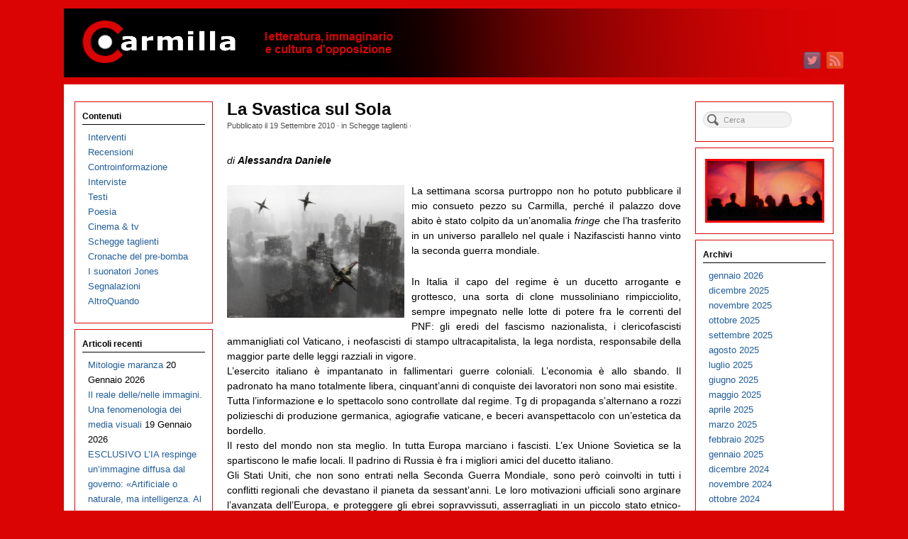

--- FILE ---
content_type: text/css
request_url: https://www.carmillaonline.com/wp-content/plugins/pagelines-customize/style.css?ver=250-101584748
body_size: 2736
content:
/* ============================== */
/* = HOW TO CUSTOMIZE PAGELINES = */
/* ============================== */

/*

Rules placed in this stylesheet will override the default styles of the Base Platform theme and will not be changed or over written when you update the 
Platform framework. Additionally, since this stylesheet is purely for editing purposes you can easily undo or erase some of the CSS to return your site back to the look and feel of the Base theme. 

In the Base theme the footer is black and the CSS looks like this:

        #footer {
                clear:both;
                font-size:1em;
                overflow:hidden;
                text-align: left;
                background: #000;
                color: #999;
                position: relative;
        }
                
To change the background color to white, all you have to do is declare a new rule for the color like so:

                #footer { background: #FFF; }

A great tool for modifying themes and inspecting CSS elements is the FireBug extension for FireFox. You can also use the developer tools provided by Chrome (right-click and "inspect element") or Internet Explorer if you're feeling dangerous.

LEARN CSS - We recommend using Lynda.com video tutorials to learn using CSS. 
                        Also, for a comprehensive list of CSS rules and usage try consulting W3 schools @ http://www.w3schools.com/css/default.asp
/* ============================== */
/* = Start Your Custom CSS Here = */
/* ============================== */

/* header, branding*/
body.fixed_width .section-branding .content-pad {
    background: none repeat scroll 0 0 #db0404;
    padding: 0 0 10px 0;
}
.section-branding .mainlogo-link, .section-branding .mainlogo-img {
    float: none;
    margin: 0 auto;}

/*special recent post su colonne sx dx*/
h3.srp-post-title {
    display: block;
    font-size: 12px;
}
h4.srp-post-title {
    display: block;
    font-size: 12px;
}
/*decorazioni widget*/
.widget .widget-pad {
    border: 1px solid #db0404;
    margin: 4px 0;
    padding: 10px;
}
/* titoli widget in nero, più grandi e sottolineatura */
.widget .widget-title {
color: #000000;
border-bottom: 1px solid black;
}
h3.srp-widget-title {
    display: block !important;
    font-size: 100%;
}
h4.srp-widget-title {
    display: block !important;
    font-size: 100%;
}

/*dimensione titoli post*/
h1, .fpost .entry-title {
    font-size: 23.6px;
}
/*dimensione corpo testo post ed excerpt*/
.fpost .post-excerpt {
    font-size: 1em;
}
/*testo giustificato nei post*/
.entry_content { text-align: justify; }
.post-excerpt { text-align: justify; }

/* citazioni */
blockquote { border-left: none;}
blockquote p {
font-size: 0.9em ;          
line-height: 18px;
}

/* riequilibrare lo spazio sotto l'header */
#content .content-pad {
    padding-top: 20px;
}

